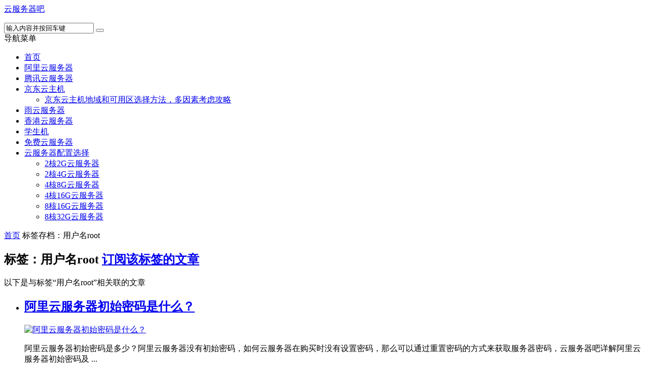

--- FILE ---
content_type: text/html; charset=UTF-8
request_url: https://www.yunfuwuqiba.com/tag/%E7%94%A8%E6%88%B7%E5%90%8Droot
body_size: 6431
content:
<!DOCTYPE html>
<html lang="zh-CN">
<head>
    <meta charset="UTF-8" />
    <meta name="viewport" content="width=device-width, initial-scale=1.0" />
    <meta http-equiv="Cache-Control" content="no-transform" />
    <meta http-equiv="Cache-Control" content="no-siteapp" />
    <meta http-equiv="X-UA-Compatible" content="IE=edge,chrome=1" />
    <meta name="renderer" content="webkit">
    <meta name="applicable-device" content="pc,mobile">
    <title>用户名root &#8211; 云服务器吧</title>
<meta name="keywords" content="用户名root" />
<meta name="description" content="以下是与标签“用户名root”相关联的文章" />
<link rel='dns-prefetch' href='//www.yunfuwuqiba.com' />
<link rel='dns-prefetch' href='//s.w.org' />
<link rel="alternate" type="application/rss+xml" title="云服务器吧 &raquo; Feed" href="https://www.yunfuwuqiba.com/feed" />
<link rel="alternate" type="application/rss+xml" title="云服务器吧 &raquo; 评论Feed" href="https://www.yunfuwuqiba.com/comments/feed" />
<link rel='stylesheet' id='font-awesome-css'  href='https://www.yunfuwuqiba.com/wp-content/themes/fuwuqi/assets/css/font-awesome.min.css' type='text/css' media='all' />
<link rel='stylesheet' id='default-css'  href='https://www.yunfuwuqiba.com/wp-content/themes/fuwuqi/style.css?ver=3.6' type='text/css' media='all' />
<link rel='stylesheet' id='vertical-css'  href='https://www.yunfuwuqiba.com/wp-content/themes/fuwuqi/assets/css/style-vertical.css?ver=3.6' type='text/css' media='all' />
<script type='text/javascript' src='https://www.yunfuwuqiba.com/wp-includes/js/jquery/jquery.js?ver=1.12.4'></script>
<script type='text/javascript' src='https://www.yunfuwuqiba.com/wp-includes/js/jquery/jquery-migrate.min.js?ver=1.4.1'></script>
<link rel='https://api.w.org/' href='https://www.yunfuwuqiba.com/wp-json/' />
<link rel="EditURI" type="application/rsd+xml" title="RSD" href="https://www.yunfuwuqiba.com/xmlrpc.php?rsd" />
<link rel="wlwmanifest" type="application/wlwmanifest+xml" href="https://www.yunfuwuqiba.com/wp-includes/wlwmanifest.xml" /> 

<link rel="shortcut icon" href="https://www.yunfuwuqiba.com/wp-content/themes/fuwuqi/favicon.ico" title="Favicon" />
  <!--[if lt IE 9]>
  <script src="https://www.yunfuwuqiba.com/wp-content/themes/fuwuqi/assets/js/html5.js"></script>
  <script src="https://www.yunfuwuqiba.com/wp-content/themes/fuwuqi/assets/js/css3-mediaqueries.js"></script>
  <![endif]-->
  <!--[if IE 8]>
  <link rel="stylesheet" href="https://www.yunfuwuqiba.com/wp-content/themes/fuwuqi/assets/css/ie8.css">
  <![endif]-->
  </head>
<body id="top" class="archive tag tag-root tag-1251 chrome style-vertical">
<div class="body-wrap">
    <div id="top-part">
        <div id="top-bar" class="navbar navbar-inverse">
  <div id="logo">
    <hgroup>
            <div class="logoimg"><a href="https://www.yunfuwuqiba.com/" title="云服务器吧" rel="home">云服务器吧</a></div>
          </hgroup>
  </div>
  <ul class="nav user-nav">
                  </ul>
            <div id="search" class="nav-fixed">
        <div class="toggle-search">
          <i class="fa fa-search fa-white fa-fw"></i>
        </div>
        <div class="search-expand">
          <div class="search-expand-inner">
            <form method="get" class="searchform themeform" action="https://www.yunfuwuqiba.com" >
              <div>
                                <input type="text" class="search" name="s" onblur="if(this.value=='')this.value='输入内容并按回车键';" onfocus="if(this.value=='输入内容并按回车键')this.value='';" value="输入内容并按回车键" x-webkit-speech />
                <button type="submit" id="submit-bt" title="搜索"><i class="fa fa-search"></i></button>
              </div>
            </form>
          </div>
        </div>
      </div>
          </div>        <header id="header" role="banner">
            <nav id="main-nav" class="nav-fixed" role="navigation">
            <div id="menu-button"><i class="fa fa-bars fa-fw"></i>导航菜单</div>
                <ul>
                    <li><a target="_blank" href="https://www.yunfuwuqiba.com/"><i class="fa fa-home"></i> 首页</a></li>
<li><a href="https://www.yunfuwuqiba.com/aliyun"><i class="fa fa-cloud"></i> 阿里云服务器</a></li>
<li><a href="https://www.yunfuwuqiba.com/tencent"><i class="fa fa-qq"></i> 腾讯云服务器</a></li>
<li class=" has-sub"><a href="https://www.yunfuwuqiba.com/jcloud" title="京东云优惠活动轻量云主机和云主机价格表，轻量云主机优惠价66元一年、99元一年、3年326元，2核4G云主机宿迁地域3年时长1499元，云主机4核8G5M带宽优惠价4899元3年、8核16G5M带宽云主机北京地域三年优惠价7998元，京东云代金券免费领取活动大全"><i class="fa fa-cloud"></i> 京东云主机</a>
<ul class="sub-menu">
	<li><a href="https://www.yunfuwuqiba.com/jcloud/3297.html">京东云主机地域和可用区选择方法，多因素考虑攻略</a></li>
</ul>
</li>
<li><a href="https://www.yunfuwuqiba.com/rainyun" title="雨云服务器租赁优惠价格，雨云提供游戏云VPS、游戏面板、GPU显卡服务器及裸金属物理服务器等，雨云服务器CPU型号、处理器主频介绍，雨云服务器计费模式动态计费、固定计费及CPU电量收费价格表"><i class="fa fa-cloud"></i> 雨云服务器</a></li>
<li><a href="https://www.yunfuwuqiba.com/hk" title="香港云服务器租用包括阿里云香港服务器、腾讯云香港服务器优惠价格表，云服务器吧分享阿里云香港地域节点和腾讯云地域节点优惠活动报价"><i class="fa fa-cloud"></i> 香港云服务器</a></li>
<li><a href="https://www.yunfuwuqiba.com/xuesheng"><i class="fa fa-male"></i> 学生机</a></li>
<li><a href="https://www.yunfuwuqiba.com/free" title="免费云服务器永久使用,阿里云免费云服务器及腾讯云免费云服务器,免费云主机永久使用"><i class="fa fa-ticket"></i> 免费云服务器</a></li>
<li class=" has-sub"><a target="_blank" href="https://www.yunfuwuqiba.com/"><i class="fa fa-list"></i> 云服务器配置选择</a>
<ul class="sub-menu">
	<li><a href="https://www.yunfuwuqiba.com/2h2g" title="阿里云2核2G3M服务器ECS经济型e实例优惠价格99元一年，新老用户均可购买且续费不涨价，腾讯云2核2G3M轻量应用服务器88元一年、2核2G4M带宽配置可选，华为云2核2G服务器租用优惠价格表以及UCloud2核2G云主机报价，2核2G云服务器CPU内存性能测评">2核2G云服务器</a></li>
	<li><a href="https://www.yunfuwuqiba.com/2h4g">2核4G云服务器</a></li>
	<li><a href="https://www.yunfuwuqiba.com/4h8g">4核8G云服务器</a></li>
	<li><a href="https://www.yunfuwuqiba.com/4h16g">4核16G云服务器</a></li>
	<li><a href="https://www.yunfuwuqiba.com/8h16g">8核16G云服务器</a></li>
	<li><a href="https://www.yunfuwuqiba.com/8h32g">8核32G云服务器</a></li>
</ul>
</li>
                </ul><div class="clear"></div>
            </nav>
        </header>
    </div>
    <div id="main-content">
<div id="content-header">
  <div id="breadcrumb"> <a href="https://www.yunfuwuqiba.com" title="返回首页" class="tip-bottom"><i class="fa fa-home fa-fw"></i>首页</a> <i class="fa fa-angle-right fa-fw"></i> <span class="current">标签存档：用户名root</span></div></div>
<div class="container-fluid">
    <div class="row-fluid">
    <section class="span8 archive-list">
      <div class="widget-box" role="main">
        <header id="archive-head">
          <h1>
            标签：用户名root                        <a class="rss-cat-icon tooltip" title="订阅该标签的文章"  href="https://www.yunfuwuqiba.com/tag/%e7%94%a8%e6%88%b7%e5%90%8droot/feed">订阅该标签的文章</a>
                  </h1>
        <div class="archive-description">以下是与标签“用户名root”相关联的文章</div>
      </header>
      	<div class="widget-content">
		<ul class="posts-ul">
					<li class="pl archive-thumb">
			<article>
				<h2><a href="https://www.yunfuwuqiba.com/aliyun/998.html" title="阿里云服务器初始密码是什么？" rel="bookmark" >阿里云服务器初始密码是什么？</a></h2>
									<a class="pic " href="https://www.yunfuwuqiba.com/aliyun/998.html" title="阿里云服务器初始密码是什么？" rel="bookmark" >
						        <img class="lazy lazy-hidden" src="https://www.yunfuwuqiba.com/wp-content/themes/fuwuqi/assets/images/grey.gif" data-lazy-type="image" lazydata-src="https://www.yunfuwuqiba.com/wp-content/uploads/2020/06/chongzhimima-330x200.jpg" alt="阿里云服务器初始密码是什么？" width="330" height="200" />
        <noscript><img src="https://www.yunfuwuqiba.com/wp-content/uploads/2020/06/chongzhimima-330x200.jpg" alt="阿里云服务器初始密码是什么？" width="330" height="200" /></noscript>
    					</a>
								<p>阿里云服务器初始密码是多少？阿里云服务器没有初始密码，如何云服务器在购买时没有设置密码，那么可以通过重置密码的方式来获取服务器密码，云服务器吧详解阿里云服务器初始密码及 ...</p>
				<p class="more"><a class="more-link" href="https://www.yunfuwuqiba.com/aliyun/998.html" >阅读全文</a></p>
					<p class="post-meta">
					<span><i class="fa fa-user fa-fw"></i><a href="https://www.yunfuwuqiba.com/author/yunfuwuqi" title="">云服务器</a></span>
				<span><i class="fa fa-folder-open"></i><a href="https://www.yunfuwuqiba.com/aliyun">阿里云服务器</a></span>					<span><i class="fa fa-clock-o fa-fw"></i>2020年6月9日</span>
							<span><i class="fa fa-eye fa-fw"></i>781 views</span>
							<span><i class="fa fa-comment-o fa-fw"></i><a href="https://www.yunfuwuqiba.com/aliyun/998.html#respond">0</a></span>
							<span><i class="fa fa-tags fa-fw"></i><a href="https://www.yunfuwuqiba.com/tag/administrator" rel="tag">administrator</a><a href="https://www.yunfuwuqiba.com/tag/root" rel="tag">root</a><a href="https://www.yunfuwuqiba.com/tag/%e4%ba%91%e6%9c%8d%e5%8a%a1%e5%99%a8%e5%af%86%e7%a0%81" rel="tag">云服务器密码</a><a href="https://www.yunfuwuqiba.com/tag/%e4%ba%91%e6%9c%8d%e5%8a%a1%e5%99%a8%e7%94%a8%e6%88%b7%e5%90%8d" rel="tag">云服务器用户名</a><a href="https://www.yunfuwuqiba.com/tag/%e4%ba%91%e6%9c%8d%e5%8a%a1%e5%99%a8%e7%99%bb%e5%bd%95%e5%90%8d" rel="tag">云服务器登录名</a><a href="https://www.yunfuwuqiba.com/tag/%e7%94%a8%e6%88%b7%e5%90%8dadministrator" rel="tag">用户名administrator</a><a href="https://www.yunfuwuqiba.com/tag/%e7%94%a8%e6%88%b7%e5%90%8droot" rel="tag">用户名root</a><a href="https://www.yunfuwuqiba.com/tag/%e9%87%8d%e7%bd%ae%e5%ae%9e%e4%be%8b%e5%af%86%e7%a0%81" rel="tag">重置实例密码</a><a href="https://www.yunfuwuqiba.com/tag/%e9%98%bf%e9%87%8c%e4%ba%91%e5%88%9d%e5%a7%8b%e5%af%86%e7%a0%81" rel="tag">阿里云初始密码</a><a href="https://www.yunfuwuqiba.com/tag/%e9%98%bf%e9%87%8c%e4%ba%91%e6%9c%8d%e5%8a%a1%e5%99%a8%e5%88%9d%e5%a7%8b%e5%af%86%e7%a0%81" rel="tag">阿里云服务器初始密码</a><a href="https://www.yunfuwuqiba.com/tag/%e9%98%bf%e9%87%8c%e4%ba%91%e6%9c%8d%e5%8a%a1%e5%99%a8%e9%87%8d%e7%bd%ae%e5%ae%9e%e4%be%8b%e5%af%86%e7%a0%81" rel="tag">阿里云服务器重置实例密码</a><a href="https://www.yunfuwuqiba.com/tag/%e9%98%bf%e9%87%8c%e4%ba%91%e6%9c%8d%e5%8a%a1%e5%99%a8%e9%bb%98%e8%ae%a4%e5%af%86%e7%a0%81" rel="tag">阿里云服务器默认密码</a><a href="https://www.yunfuwuqiba.com/tag/%e9%98%bf%e9%87%8c%e4%ba%91%e9%87%8d%e7%bd%ae%e5%ae%9e%e4%be%8b%e5%af%86%e7%a0%81" rel="tag">阿里云重置实例密码</a><a href="https://www.yunfuwuqiba.com/tag/%e9%98%bf%e9%87%8c%e4%ba%91%e9%bb%98%e8%ae%a4%e5%af%86%e7%a0%81" rel="tag">阿里云默认密码</a></span>
			</p>
				<div class="clear"></div>
			</article>
		</li>
			</ul>
<div class="clearfix"></div>
</div>
    </div>
  </section>
  <aside class="span4 sidebar-right hide-sidebar" role="complementary">
  		<div id="recent-posts-3" class="widget-box widget widget_recent_entries">		<div class="widget-title"><span class="icon"><i class="fa fa-list fa-fw"></i></span><h3>最新文章</h3></div><div class="widget-content">		<ul>
											<li>
					<a href="https://www.yunfuwuqiba.com/jcloud/3699.html">京东云轻量云主机的硬件配置和基础参数如何查看？</a>
									</li>
											<li>
					<a href="https://www.yunfuwuqiba.com/aliyun/3695.html">阿里云专有网络是什么？怎么创建？</a>
									</li>
											<li>
					<a href="https://www.yunfuwuqiba.com/jiage/3685.html">云服务器哪个平台最好？记住这个方法，一选一个准！</a>
									</li>
											<li>
					<a href="https://www.yunfuwuqiba.com/ucloud/3680.html">RTX40 GPU云主机租赁优惠价格9.9元一天——UCloud优刻得</a>
									</li>
											<li>
					<a href="https://www.yunfuwuqiba.com/ucloud/3676.html">租用GPU云服务器收费价格：3080Ti、Tesla P40和RTX40系GPU卡</a>
									</li>
											<li>
					<a href="https://www.yunfuwuqiba.com/ucloud/3667.html">学生GPU云服务器租赁优惠价格，高校优惠1.4折</a>
									</li>
											<li>
					<a href="https://www.yunfuwuqiba.com/jcloud/3664.html">京东云轻量云主机采用哪款CPU型号？处理器主频多少？</a>
									</li>
											<li>
					<a href="https://www.yunfuwuqiba.com/aliyun/3659.html">阿里云轻量应用服务器免费试用，2核4G和2核1G配置申请入口</a>
									</li>
											<li>
					<a href="https://www.yunfuwuqiba.com/ctyun/3656.html">发现了一家又便宜又好的云服务器——天翼云28元一年</a>
									</li>
											<li>
					<a href="https://www.yunfuwuqiba.com/jcloud/3652.html">京东云Rust腐蚀联机服务器租赁价格，游戏支持一键开服</a>
									</li>
					</ul>
		</div></div><div id="text-html-widget-4" class="widget-box widget text-html"><div class="widget-title"><span class="icon"><i class="fa fa-list fa-fw"></i></span><h3>腾讯云服务器优惠价格</h3></div><div class="widget-content"><div class=""><p>2026年腾讯云服务器优惠价格表，包括轻量应用服务器和CVM云服务器租用费用：</p>

<p>领券 <a href="https://www.yunfuwuqiba.com/go/tencent/" target="_blank">txy.wiki</a> 查看当前最新的优惠券和活动信息</p>


<p>轻量4核4G3M秒杀优惠38元1年</p>
<p>轻量2核2G4M价格99元1年、368元3年</p>
<p>轻量2核4G5M服务器188元一年</p>
<p>轻量2核4G6M价格199元1年、528元3年</p>
<p>轻量4核8G10M价格630元一年</p>
<p>轻量4核8G12M服务器435元一年、880元15个月</p>
<p>轻量8核16G18M服务器1800元15个月</p>
<p>轻量16核32G28M服务器4032元15个月</p>
<p>云服务器CVM蜂驰型2核2G3M配置188 元1年</p>
<p>云服务器CVM标准型S5实例2核2G配置261元15个月</p>
<p>云服务器CVM标准型S5实例2核4G配置696元15个月</p>
<p>云服务器CVM标准型S5实例4核8G配置1385元15个月</p>
<p>云服务器CVM标准型S5实例8核16G5M带宽2996元15个月</p>

<div class="aligo"><a href="https://www.yunfuwuqiba.com/go/tencent/" target="_blank" class="aligo">腾讯云服务器活动直达</a></div>
		</div><div class="clear"></div></div></div><div id="text-html-widget-2" class="widget-box widget text-html"><div class="widget-title"><span class="icon"><i class="fa fa-list fa-fw"></i></span><h3>阿里云服务器优惠价格表</h3></div><div class="widget-content"><div class=""><p>2026阿里云服务器租用价格表：</p>
<p>2核2G3M：云服务器，新老同享，99元/年，续费不涨价</p>
<p>2核2G200M：轻量，38元一年</p>
<p>2核4G5M：云服务器，企业专享199元一年</p>
<p>4核16G10M：云服务器，70元1个月、210元3个月</p>
<p>8核32G10M：云服务器，160元1个月、480元3个月</p>
<p>领券 <a href="https://www.yunfuwuqiba.com/go/aliyun/" target="_blank">aly.wiki</a> 阿里云代金券</p>

<div class="aligo"><a href="https://www.yunfuwuqiba.com/go/aliyun/" target="_blank" class="aligo">阿里云服务器精准报价</a></div>
		</div><div class="clear"></div></div></div><div id="category-posts-widget-11" class="widget-box widget category-posts"><div class="widget-title"><span class="icon"><i class="fa fa-list fa-fw"></i></span><h3>阿里云服务器		</h3></div><div class="widget-content">		<ul>
			    <li>
        <div class="widget-thumb">
                        <a href="https://www.yunfuwuqiba.com/aliyun/3695.html" >阿里云专有网络是什么？怎么创建？</a>
            <span class="date">2026年1月4日</span>
        </div>
    </li>
    <li>
        <div class="widget-thumb">
                        <a href="https://www.yunfuwuqiba.com/aliyun/3659.html" >阿里云轻量应用服务器免费试用，2核4G和2核1G配置申请入口</a>
            <span class="date">2025年12月7日</span>
        </div>
    </li>
    <li>
        <div class="widget-thumb">
                        <a href="https://www.yunfuwuqiba.com/aliyun/3646.html" >游戏行业如何选择阿里云服务器ECS实例规格族？</a>
            <span class="date">2025年11月28日</span>
        </div>
    </li>
    <li>
        <div class="widget-thumb">
                        <a href="https://www.yunfuwuqiba.com/aliyun/3643.html" >阿里云服务器多少钱一年企业用的？</a>
            <span class="date">2025年10月10日</span>
        </div>
    </li>
    <li>
        <div class="widget-thumb">
                        <a href="https://www.yunfuwuqiba.com/aliyun/3639.html" >阿里云服务器ECS实例规格族如何选择？根据使用场景选择</a>
            <span class="date">2025年10月10日</span>
        </div>
    </li>
    <li>
        <div class="widget-thumb">
                        <a href="https://www.yunfuwuqiba.com/aliyun/3620.html" >阿里云ECS服务器g9a实例，CPU采用AMD Turin Classic最高睿频4.1 GHz</a>
            <span class="date">2025年6月13日</span>
        </div>
    </li>
    <li>
        <div class="widget-thumb">
                        <a href="https://www.yunfuwuqiba.com/aliyun/3608.html" >阿里云九代ECS云服务器c9i、g9i和r9i性能测评：CPU架构及使用场景全解析</a>
            <span class="date">2025年6月13日</span>
        </div>
    </li>
    <li>
        <div class="widget-thumb">
                        <a href="https://www.yunfuwuqiba.com/aliyun/3581.html" >阿里云100M带宽价格：计算器精准报价2025最新</a>
            <span class="date">2025年5月23日</span>
        </div>
    </li>
    <li>
        <div class="widget-thumb">
                        <a href="https://www.yunfuwuqiba.com/aliyun/3561.html" >2025阿里云GPU服务器租赁价格：1小时、1个月和一年【优惠1折】</a>
            <span class="date">2025年3月7日</span>
        </div>
    </li>
    <li>
        <div class="widget-thumb">
                        <a href="https://www.yunfuwuqiba.com/aliyun/3559.html" >阿里云服务器稳定吗？服务可用性SLA承诺是多少？</a>
            <span class="date">2025年2月14日</span>
        </div>
    </li>
		</ul>
		<div class="clear"></div>
		</div></div><div id="category-posts-widget-10" class="widget-box widget category-posts"><div class="widget-title"><span class="icon"><i class="fa fa-list fa-fw"></i></span><h3>腾讯云服务器		</h3></div><div class="widget-content">		<ul>
			    <li>
        <div class="widget-thumb">
                        <a href="https://www.yunfuwuqiba.com/tencent/3623.html" >腾讯云轻量服务器可以更换公网ip地址吗？可以，教程来了</a>
            <span class="date">2025年6月13日</span>
        </div>
    </li>
    <li>
        <div class="widget-thumb">
                        <a href="https://www.yunfuwuqiba.com/tencent/3605.html" >2025腾讯云618活动38元服务器升级为4核4G3M配置，速度抢！</a>
            <span class="date">2025年6月12日</span>
        </div>
    </li>
    <li>
        <div class="widget-thumb">
                        <a href="https://www.yunfuwuqiba.com/tencent/3596.html" >腾讯云轻量应用服务器MCP Server应用镜像模板，基于Ubuntu系统</a>
            <span class="date">2025年6月12日</span>
        </div>
    </li>
    <li>
        <div class="widget-thumb">
                        <a href="https://www.yunfuwuqiba.com/tencent/3587.html" >2025腾讯云轻量应用服务器指南：性能、CPU、价格及使用问题解答</a>
            <span class="date">2025年6月12日</span>
        </div>
    </li>
    <li>
        <div class="widget-thumb">
                        <a href="https://www.yunfuwuqiba.com/aliyun/3478.html" >2核4G服务器租用优惠价格，最新阿里/腾讯/京东/华为云报价单</a>
            <span class="date">2024年6月7日</span>
        </div>
    </li>
    <li>
        <div class="widget-thumb">
                        <a href="https://www.yunfuwuqiba.com/aliyun/3465.html" >2024年618云服务器优惠价格，阿里云/京东云/腾讯云报价单</a>
            <span class="date">2024年6月3日</span>
        </div>
    </li>
    <li>
        <div class="widget-thumb">
                        <a href="https://www.yunfuwuqiba.com/aliyun/3418.html" >个人服务器选择阿里云、腾讯云、京东云或华为云可以吗？</a>
            <span class="date">2024年4月27日</span>
        </div>
    </li>
    <li>
        <div class="widget-thumb">
                        <a href="https://www.yunfuwuqiba.com/aliyun/3379.html" >云服务器租用价格表_1个月费用_一年报价单_2024年最新</a>
            <span class="date">2024年4月12日</span>
        </div>
    </li>
    <li>
        <div class="widget-thumb">
                        <a href="https://www.yunfuwuqiba.com/tencent/3313.html" >腾讯云16核32G服务器租用价格4224元15个月，28M公网带宽</a>
            <span class="date">2024年3月31日</span>
        </div>
    </li>
    <li>
        <div class="widget-thumb">
                        <a href="https://www.yunfuwuqiba.com/tencent/3308.html" >腾讯云8核16G服务器租用价格1668元一年送3个月，18M大带宽</a>
            <span class="date">2024年3月31日</span>
        </div>
    </li>
		</ul>
		<div class="clear"></div>
		</div></div></aside></div>
</div>
</div>
<footer id="footer" class="row-fluid" role="contentinfo">
 <div class="span12 footer-nav">
   <ul>
     <li><a href="https://www.yunfuwuqiba.com/">首页</a></li>
<li><a href="https://www.yunfuwuqiba.com/2h2g">2核2G</a></li>
<li><a href="https://www.yunfuwuqiba.com/2h4g">2核4G</a></li>
<li><a href="https://www.yunfuwuqiba.com/4h8g">4核8G</a></li>
<li><a href="https://www.yunfuwuqiba.com/4h16g">4核16G</a></li>
<li><a href="https://www.yunfuwuqiba.com/8h16g">8核16G</a></li>
<li><a href="https://www.yunfuwuqiba.com/8h32g">8核32G</a></li>
<li><a target="_blank" href="https://www.yunfuwuqiba.com/archives">文章归档</a></li>
<li><a target="_blank" href="https://www.yunfuwuqiba.com/tag">热门标签</a></li>
   </ul>
 </div>
 <div class="span12 footer-info"><p>Copyright © 2026 www.yunfuwuqiba.com  <a href="https://www.yunfuwuqiba.com/wp-sitemap.xml" target="_blank">sitemap</a>  <a href="https://beian.miit.gov.cn/" target="_blank">吉ICP备18002684号-2</a>  <a href="http://www.beian.gov.cn/portal/registerSystemInfo" target="_blank"><img src="https://www.yunfuwuqiba.com/wp-content/themes/fuwuqi/assets/images/beian.png" width="16"> 吉公网安备22017302000404号</a></p>
<script>
var _hmt = _hmt || [];
(function() {
  var hm = document.createElement("script");
  hm.src = "https://hm.baidu.com/hm.js?e5573d2c2c835e72326f396480b73ca4";
  var s = document.getElementsByTagName("script")[0]; 
  s.parentNode.insertBefore(hm, s);
})();
</script>
</div>
 </footer>
<script type='text/javascript' src='https://www.yunfuwuqiba.com/wp-content/themes/fuwuqi/assets/js/base.js?ver=3.6'></script>
<script type='text/javascript' src='https://www.yunfuwuqiba.com/wp-content/themes/fuwuqi/assets/js/jquery.share.min.js?ver=3.6'></script>
<script type='text/javascript' src='https://www.yunfuwuqiba.com/wp-content/themes/fuwuqi/assets/js/lazyload.min.js?ver=3.6'></script>
<script type='text/javascript' src='https://www.yunfuwuqiba.com/wp-includes/js/wp-embed.min.js'></script>
<div class="returnTop" title="返回顶部">
  <span class="s"></span>
  <span class="b"></span>
  返回顶部</div>
</div>
</body>
</html>
